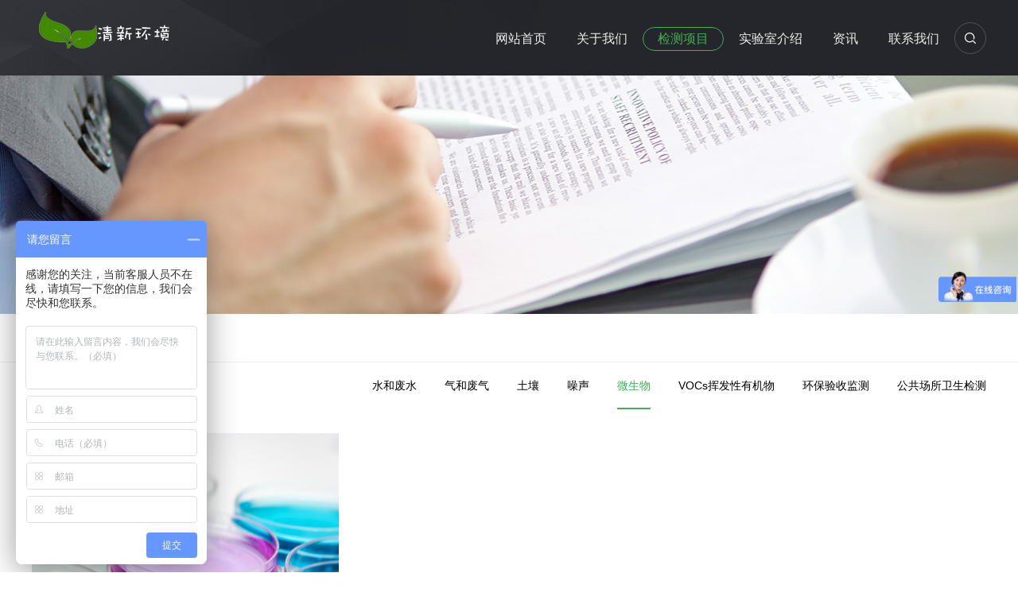

--- FILE ---
content_type: text/html;charset=utf-8
request_url: https://lnzhonghuan.com/?type=product&S_id=9
body_size: 4821
content:

<!DOCTYPE html PUBLIC "-//W3C//DTD XHTML 1.0 Transitional//EN" "http://www.w3.org/TR/xhtml1/DTD/xhtml1-transitional.dtd">
<html xmlns="http://www.w3.org/1999/xhtml">
<head>
<script>var _hmt = _hmt || [];(function() {var hm = document.createElement("script");hm.src = "https://hm.baidu.com/hm.js?9aaa235f5cb14610a9824107f4837fea";var s = document.getElementsByTagName("script")[0]; s.parentNode.insertBefore(hm, s);})();</script>
<meta http-equiv="Content-Type" content="text/html; charset=UTF-8">
<title>微生物-辽宁清新环境科技有限公司- 13028289208 CMA认证 检测水和废水、环境空气和废气、固定污染源监测、土壤、固废、危废、公共场所卫生、噪声及振动、微生物等</title>
<link href="/media/201901310035490177.png" rel="shortcut icon">
<meta name="keywords" content="检测">
<meta name="description" content="微生物,大肠杆菌,粪大肠菌群">
<meta name="viewport" content="width=1380">
<link href="/pc/pc128/skin/css/aos.css" rel="stylesheet">
<link href="/pc/pc128/skin/css/index.css" rel="stylesheet">
<link href="/pc/pc128/skin/css/style.css" rel="stylesheet">
<link href="/pc/pc128/skin/css/common.css" rel="stylesheet">
<script src="/pc/pc128/skin/js/jquery.js"></script>
<script src="/pc/pc128/skin/js/jquery.superslide.2.1.1.js"></script>
<link rel="stylesheet" href="/css/scms.css" type="text/css" >
</head>
<body>
 
<div class='toolbar'></div>
<link href="/css/language-selector.css" rel="stylesheet" type="text/css" />
<div id="lang_sel" style="right:20px;POSITION: fixed;top:20px;z-index:10000;"></div>
<div class="header_main">
  <div class="w1200 clearfix"> <a class="logo fl" aos="fade-right" aos-easing="ease" aos-duration="700" aos-delay="100" href="/" title="辽宁清新环境科技有限公司- 13028289208 CMA认证 检测水和废水、环境空气和废气、固定污染源监测、土壤、固废、危废、公共场所卫生、噪声及振动、微生物等"><img src="/media/20260114155141WC.png" alt="辽宁清新环境科技有限公司- 13028289208 CMA认证 检测水和废水、环境空气和废气、固定污染源监测、土壤、固废、危废、公共场所卫生、噪声及振动、微生物等"></a>
    <div class="topright fr" aos="fade-left" aos-easing="ease" aos-duration="700" aos-delay="100"> 
      
      <div class="topbtn fr">
        <div class="search-box fr"> <span class="butn hov"><i></i></span>
          <div class="share-sub">
            <form action="https://lnzhonghuan.com/index.php?type=search" method="post">
              <input type="hidden" name="kwtype" value="0">
              <input class="fl tex" type="text" name="keyword" value="请输入关键字" onfocus="if(this.value==defaultValue)this.value=''" onblur="if(this.value=='')this.value=defaultValue">
              <input type="submit" value="" class="fl sub-btn ico">
            </form>
          </div>
        </div>
      </div>
       
      
      
      <div class="nav fr" id="nav">
        <ul class="navlist">
<li class="" id="menu-1"><a href="/" title="网站首页">网站首页</a>                      </li><li class="" id="menu-2"><a href="https://lnzhonghuan.com/?type=text&S_id=1&lang=cn" title="关于我们">关于我们</a>            <div class="subnav"><a href="https://lnzhonghuan.com/?type=text&S_id=1&lang=cn" title="公司简介">公司简介</a><a href="https://lnzhonghuan.com/?type=text&S_id=2&lang=cn" title="企业文化">企业文化</a></div>          </li><li class="" id="menu-44"><a href="https://lnzhonghuan.com/?type=product&S_id=1&lang=cn" title="检测项目">检测项目</a>            <div class="subnav"><a href="https://lnzhonghuan.com/?type=product&S_id=2&lang=cn" title="水和废水">水和废水</a><a href="https://lnzhonghuan.com/?type=product&S_id=3&lang=cn" title="气和废气">气和废气</a><a href="https://lnzhonghuan.com/?type=product&S_id=4&lang=cn" title="土壤">土壤</a><a href="https://lnzhonghuan.com/?type=product&S_id=8&lang=cn" title="噪声">噪声</a><a href="https://lnzhonghuan.com/?type=product&S_id=9&lang=cn" title="微生物">微生物</a><a href="https://lnzhonghuan.com/?type=product&S_id=12&lang=cn" title="VOCs挥发性有机物">VOCs挥发性有机物</a><a href="https://lnzhonghuan.com/?type=product&S_id=10&lang=cn" title="环保验收监测">环保验收监测</a><a href="https://lnzhonghuan.com/?type=product&S_id=13&lang=cn" title="公共场所卫生检测">公共场所卫生检测</a></div>          </li><li class="" id="menu-49"><a href="https://lnzhonghuan.com/?type=product&S_id=6&lang=cn" title="实验室介绍">实验室介绍</a>            <div class="subnav"><a href="https://lnzhonghuan.com/?type=product&S_id=7&lang=cn" title="设备介绍">设备介绍</a></div>          </li><li class="" id="menu-51"><a href="https://lnzhonghuan.com/?type=news&S_id=99&lang=cn" title="资讯">资讯</a>            <div class="subnav"><a href="https://lnzhonghuan.com/?type=news&S_id=1&lang=cn" title="公司新闻">公司新闻</a><a href="https://lnzhonghuan.com/?type=news&S_id=107&lang=cn" title="业内资讯">业内资讯</a><a href="https://lnzhonghuan.com/?type=news&S_id=105&lang=cn" title="视频">视频</a><a href="https://lnzhonghuan.com/?type=news&S_id=104&lang=cn" title="招聘">招聘</a><a href="https://lnzhonghuan.com/?type=news&S_id=100&lang=cn" title="标准下载">标准下载</a><a href="https://lnzhonghuan.com/?type=news&S_id=115&lang=cn" title="排放标准">排放标准</a><a href="https://lnzhonghuan.com/?type=news&S_id=116&lang=cn" title="检测标准">检测标准</a></div>          </li><li class="" id="menu-7"><a href="https://lnzhonghuan.com/?type=contact&S_id=1&lang=cn" title="联系我们">联系我们</a>            <div class="subnav"><a href="https://lnzhonghuan.com/?type=contact&S_id=1&lang=cn" title="联系方式">联系方式</a><a href="https://lnzhonghuan.com/?type=guestbook&S_id=1&lang=cn" title="在线留言">在线留言</a></div>          </li>
</ul>
      </div>
       
    </div>
  </div>
</div>
 
<div class="nybanner" style="background-image: url(/pc/pc128/images/20190208221449588.jpg);"></div>
<div class="location">
  <div class="w1200 clearfix">
    <div class="sitepath fl"><s class="nyIcon"></s>您的位置：<a href="/">主页</a> > <a href="">微生物</a></div>
    
    
    <div class="menu fr ">
<li id="product-2"><a href="https://lnzhonghuan.com/?type=product&S_id=2" title="水和废水">水和废水<i></i></a> </li><li id="product-3"><a href="https://lnzhonghuan.com/?type=product&S_id=3" title="气和废气">气和废气<i></i></a> </li><li id="product-4"><a href="https://lnzhonghuan.com/?type=product&S_id=4" title="土壤">土壤<i></i></a> </li><li id="product-8"><a href="https://lnzhonghuan.com/?type=product&S_id=8" title="噪声">噪声<i></i></a> </li><li id="product-9"><a href="https://lnzhonghuan.com/?type=product&S_id=9" title="微生物">微生物<i></i></a> </li><li id="product-12"><a href="https://lnzhonghuan.com/?type=product&S_id=12" title="VOCs挥发性有机物">VOCs挥发性有机物<i></i></a> </li><li id="product-10"><a href="https://lnzhonghuan.com/?type=product&S_id=10" title="环保验收监测">环保验收监测<i></i></a> </li><li id="product-13"><a href="https://lnzhonghuan.com/?type=product&S_id=13" title="公共场所卫生检测">公共场所卫生检测<i></i></a> </li>
</div>
     
  </div>
</div>
<div class="wrapper">
  <div class="content w1200 projectPage ipro"> 
    
    <ul class="list clearfix">
<li class="item"><a class="img" href="https://lnzhonghuan.com/?type=productinfo&S_id=86" title="微生物"><img src="/media/201901292315110409.jpg" alt="微生物" title="微生物"><em class="icon fr"></em>        <h3>微生物</h3>        </a></li>
</ul>
     
     
    <div > <div id="scms-pager"><div class="scms-pages"><a class="pgNext pgEmpty" href="#">|&lt;</a><a class="pgNext pgEmpty" href="#">&lt;</a><a class="page-number pgCurrent" href="https://lnzhonghuan.com/?type=product&S_id=9&page=1">1</a><a class="pgNext pgEmpty" href="#">&gt;</a><a class="pgNext pgEmpty" href="#">&gt;|</a><a href="#">共1页1条</a></div></div>
 </div>
  </div>
</div>
<div class="n-project">
  <div class="con w1200">
    <div class="n-tit"><a class="more fr" href="https://lnzhonghuan.com/?type=news&S_id=1" title="查看更多 >>">查看更多 >></a>
      <h3><s></s>推荐新闻</h3>
    </div>
    <ul class="txtlistbox clearfix">
<li class="item"><a href="https://lnzhonghuan.com/?type=newsinfo&S_id=445" title="生态环境部发布7月下半月全国空气质量预报会商结果">        <div class="time fl"><b>28</b>2025-28</div>        <h3>生态环境部发布7月下半月全国空气质量预报会商结果</h3>        <p style="height: 60px;overflow: hidden;">&nbsp; &nbsp; &nbsp;&nbsp; 2025 年 7 月 15 日,中国环境监测总站携手中央气象台、国家大气污染防治攻关联合中心,以及东北、华南、西南、西北、长三角区域空气质量预测预报中心和北京市生态环境监测中心,共同开展了 7 月 16 日至 31 日的全国空气质量预报会商工作。&nbsp; 会商结果显示,7 月下半月全国大部分地区空气质量将以优良至轻度污染为主。其中,京津冀及</p>        </a></li><li class="item"><a href="https://lnzhonghuan.com/?type=newsinfo&S_id=444" title="关于印发《危险废物重大工程建设总体实施方案（2023-2025年）》的通知">        <div class="time fl"><b>11</b>2023-11</div>        <h3>关于印发《危险废物重大工程建设总体实施方案（2023-2025年）》的通知</h3>        <p style="height: 60px;overflow: hidden;">关于印发《危险废物重大工程建设总体实施方案（2023-2025年）》的通知各省、自治区、直辖市和新疆生产建设兵团生态环境厅（局）、发展改革委,生态环境部南京环境科学研究所、华南环境科学研究所、固体废物与化学品管理技术中心：　　现将《危险废物重大工程建设总体实施方案（2023-2025年）》印发给你们,请认真组织实施。　　生态环境部发展改革委　　2023年5月8日</p>        </a></li><li class="item"><a href="https://lnzhonghuan.com/?type=newsinfo&S_id=443" title="生态环境部召开2023年环境应急管理工作会议">        <div class="time fl"><b>09</b>2023-09</div>        <h3>生态环境部召开2023年环境应急管理工作会议</h3>        <p style="height: 60px;overflow: hidden;">　&nbsp; &nbsp; 5月5日至6日,生态环境部在福建省福州市召开2023年环境应急管理工作会议。生态环境部党组成员、副部长翟青出席会议并讲话。　　会议指出,生态环境安全是国家安全的重要组成部分,是经济社会持续健康发展的重要保障。习近平总书记高度重视生态环境安全,多次作出重要指示批示,为做好环境应急管理工作、加快推进环境应急管理体系和能力现代化指明了根本方向,提供了强大动力。近年来,全国环</p>        </a></li><li class="item"><a href="https://lnzhonghuan.com/?type=newsinfo&S_id=442" title="生态环境部一周要闻（4.23—4.29）">        <div class="time fl"><b>06</b>2023-06</div>        <h3>生态环境部一周要闻（4.23—4.29）</h3>        <p style="height: 60px;overflow: hidden;">1.生态环境部党组学习贯彻习近平新时代中国特色社会主义思想主题教育第一期读书班开班　　4月24日,生态环境部党组学习贯彻习近平新时代中国特色社会主义思想主题教育第一期读书班开班。生态环境部党组书记孙金龙主持开班式并讲话。&gt;&gt;&gt;更多内容,点击阅读　　2.生态环境部党组举行学习贯彻习近平新时代中国特色社会主义思想主题教育第一期读书班　　4月24日至26日,生态环境部党组举行学习贯彻习</p>        </a></li>
</ul>
  </div>
</div>
 
<div class="footer_main">
  <div class="footer w1200 clearfix" aos="fade-up" aos-easing="ease" aos-duration="700"> 
    
    <div class="links"><span>友情链接：</span>
<a href="http://sthj.ln.gov.cn" target="_blank" title="辽宁生态环境">辽宁生态环境</a><a href="http://www.mee.gov.cn" target="_blank" title="生态环保部">生态环保部</a><a href="http://www.lnqingxin.com" target="_blank" title="清新环境">清新环境</a><a href="http://www.epb.dl.gov.cn" target="_blank" title="大连环保局">大连环保局</a><a href="http://sthjj.liaoyang.gov.cn" target="_blank" title="辽阳环保局">辽阳环保局</a><a href="http://www.ln.gov.cn" target="_blank" title="辽宁省政府">辽宁省政府</a><a href="http://www.haosou.com" target="_blank" title="360搜索">360搜索</a><a href="http://www.sogou.com" target="_blank" title="sogou搜索">sogou搜索</a><a href="http://www.baidu.com" target="_blank" title="百度">百度</a>
</div>
     
    
    
    <ul class="botnavlist fl">
      <li><a href="https://lnzhonghuan.com/?type=text&S_id=1" title="关于我们">关于我们</a>
        <div class="drop clearfix">
<a href="https://lnzhonghuan.com/?type=text&S_id=1" title="关于我们">关于我们</a><a href="https://lnzhonghuan.com/?type=text&S_id=2" title="企业文化">企业文化</a><a href="https://lnzhonghuan.com/?type=text&S_id=14" title="核心业务与服务">核心业务与服务</a><a href="https://lnzhonghuan.com/?type=text&S_id=13" title="发展历程">发展历程</a>
</div>
      </li><li><a href="https://lnzhonghuan.com/?type=product&S_id=1" title="产品中心">产品中心</a>
        <div class="drop clearfix">
<a href="https://lnzhonghuan.com/?type=product&S_id=2" title="水和废水">水和废水</a><a href="https://lnzhonghuan.com/?type=product&S_id=3" title="气和废气">气和废气</a><a href="https://lnzhonghuan.com/?type=product&S_id=4" title="土壤">土壤</a><a href="https://lnzhonghuan.com/?type=product&S_id=8" title="噪声振动">噪声振动</a><a href="https://lnzhonghuan.com/?type=product&S_id=9" title="微生物">微生物</a><a href="https://lnzhonghuan.com/?type=product&S_id=10" title="环保验收">环保验收</a><a href="https://lnzhonghuan.com/?type=product&S_id=12" title="VOCs">VOCs</a><a href="https://lnzhonghuan.com/?type=product&S_id=13" title="公共卫生">公共卫生</a>
</div>
      </li><li><a href="https://lnzhonghuan.com/?type=news&S_id=type:news" title="新闻动态">新闻动态</a>
        <div class="drop clearfix">
<a href="https://lnzhonghuan.com/?type=news&S_id=116" title="检测标准">检测标准</a><a href="https://lnzhonghuan.com/?type=news&S_id=115" title="排放标准">排放标准</a><a href="https://lnzhonghuan.com/?type=news&S_id=107" title="检测资讯">检测资讯</a><a href="https://lnzhonghuan.com/?type=news&S_id=105" title="视频播放">视频播放</a><a href="https://lnzhonghuan.com/?type=news&S_id=104" title="人才招聘">人才招聘</a><a href="https://lnzhonghuan.com/?type=news&S_id=7" title="标准下载">标准下载</a><a href="https://lnzhonghuan.com/?type=news&S_id=1" title="公司新闻">公司新闻</a>
</div>
      </li><li><a href="https://lnzhonghuan.com/?type=product&S_id=6" title="工程案例">工程案例</a>
        <div class="drop clearfix">
<a href="https://lnzhonghuan.com/?type=product&S_id=7" title="设备介绍">设备介绍</a>
</div>
      </li>
    </ul>
     
    
    
    <div class="qcode fr">
      <div class="btel fl">
        <p><span style="font-size: 14px;"><br/></span></p><p><span style="font-size: 14px;">地址：辽宁省辽阳市文圣区新城路16号</span></p><p><span style="font-size: 14px;">实验室地址：辽宁省辽阳白塔区青年大街40号院内</span><br/></p><p><span style="font-size: 14px;">手机：13028289208</span></p><p><span style="font-size: 14px;">电话：0419-3613602</span></p><p><span style="font-size: 14px;">邮箱：13002@qq.com</span></p><p><span style="font-size: 14px;">网址：www.lnqingxin.com</span></p>
      </div>
      <img class="ewm fr" src="/media/202305181420327q.jpg" alt="辽宁清新环境科技有限公司- 13028289208 CMA认证 检测水和废水、环境空气和废气、固定污染源监测、土壤、固废、危废、公共场所卫生、噪声及振动、微生物等"></div>
     
  </div>
  
  
  <div class="copymain">
    <div class="w1200 clearfix">
      <p class="fl">COPYRIGHT © 2018-2026,WWW.LNQINGXINCOM,ALL RIGHTS RESERVED版权所有 © 辽宁清新环境科技有限公司 辽公网安备21100302203139号 <a href="https://beian.miit.gov.cn/" target="_blank">辽ICP备18007721</a>  <div style="display:none"><a href="//lnzhonghuan.com/sitemap.xml" target="_blank">sitemap</a> <a href="//lnzhonghuan.com/feed.php" target="_blank">feed</a></div> </p>
       
    </div>
  </div>
   
</div>
 


 
<script src="/pc/pc128/skin/js/aos.js"></script> 
<script src="/pc/pc128/skin/js/app.js"></script> 
<script type="text/javascript">
    AOS.init({
        easing: 'ease-out-back',
        duration: 1000
    });
</script>
<script>$('#menu-44').attr('class','hover');</script>
<script>$('#product-9').attr('class','hover');</script><script>$(".scms-pic").attr("style","float: none;display:inline-block;vertical-align:top;");</script></body>
</html>

--- FILE ---
content_type: text/css
request_url: https://lnzhonghuan.com/pc/pc128/skin/css/index.css
body_size: 5178
content:
/* 织梦58（dede58.com）做最好的织梦整站模板下载网站 */
@charset "utf-8";
html {
	min-width: 1200px;
}
/*==========@@通用 开始@@==========*/
/*常用颜色*/
.red {
	color: #F00 !important;
}
/*清除浮动*/
.clearfix:after {
	visibility: hidden;
	display: block;
	font-size: 0;
	content: " ";
	clear: both;
	height: 0;
	line-height: 0;
}
.clearfix {
*zoom:1;
}
.clear {
	clear: both;
}
.fl {
	float: left;
}
.fr {
	float: right;
}
/*其它*/
.hidden {
	display: none;
}
/*必须输入，主要*/
.required {
	color: red;
	font-weight: bold;
}
.form_text_verifycode {
	width: 80px;
}
.form_radio {
	width: auto;
	border: 0;
}
.form_checkbox {
	width: auto;
	border: 0
}
/*网站公用样式表*/
.w1200 {
	width: 1200px;
	margin: 0 auto;
}
.por {
	position: relative;
}
.poa {
	position: absolute;
}
.icon {
	background: url(../images/icon.png) no-repeat;
	display: inline-block;
	vertical-align: middle;
}
#header_main, #top_main, #banner_main, #floor_1_main, #links_main, #footer_main {
	width: 100%;
	margin: 0;
}
.trans {
	-webkit-transition: all .3s ease-in;
	-moz-transition: all .3s ease-in;
	-o-transition: all .3s ease-in;
	transition: all .3s ease-in;
}
/*top*/
.header_main {
	width: 100%;
	z-index: 100;
	position: relative;
	height: 95px;
	background: url(../images/top_bg.jpg) no-repeat center top #1d1e22;
	transition: all .3s ease-in;
	top: 0;
}
.header_main .logo {
	display: block;
	padding-top: 8px;
}
.header_main .logo img {
	max-width: 100%;
	display: block;
	vertical-align: middle;
}
.topright {
	position: relative;
	padding-top: 34px;
	width: 835px;
}
.topbtn {
	padding-right: 7%;
	position: relative;
	z-index: 10;
}
.topbtn .topsearch {
	width: 60px;
	border: 1px solid #52545b;
	height: 30px;
	line-height: 30px;
	color: #fff;
	text-align: center;
	position: absolute;
	right: 6%;
	top: 0;
	-moz-border-radius: 30px;
	-webkit-border-radius: 30px;
	border-radius: 30px;
	display: block;
}
.header_main .search-box {
	position: absolute;
	right: 0;
	top: -25px;
	height: 80px;
	line-height: 80px;
	z-index: 99;
}
.header_main .search-box .butn {
	display: block;
	cursor: pointer;
	width: 40px;
	height: 40px;
	line-height: 40px;
	color: #fff;
	text-align: center;
	margin-top: 19px;
	background: url(../images/ico_60.png) no-repeat center;
}
.header_main .search-box .butn i {
	width: 38px;
	height: 38px;
	display: none;
	background: url(../images/sou.png) no-repeat center;
	margin: 0 auto;
	border: 1px solid #52545b;
	-moz-border-radius: 30px;
	-webkit-border-radius: 30px;
	border-radius: 30px;
}
.header_main .search-box .butn.hov {
	background: none;
}
.header_main .search-box .butn.hov i {
	display: block;
}
.header_main .search-box .share-sub {
	position: absolute;
	right: 40px;
	top: 15px;
	width: 0;
	height: 48px;
	overflow: hidden;
	background: #ededed;
	border-radius: 5px 0 0 5px;
}
.header_main .search-box .share-sub .sub-btn {
	border: none;
	width: 48px;
	height: 48px;
	cursor: pointer;
	outline: none;
	background: url(../images/sou.png) no-repeat center #3fb150;
}
.header_main .search-box .share-sub .tex {
	width: 220px;
	font-size: 14px;
	height: 20px;
	line-height: 20px;
	padding: 14px 10px;
	color: #666;
	border: none;
	background: #ededed;
	outline: none;
}
.header_main .search-box .lang-box {
	margin-top: 21px;
	margin-right: 39px;
}
.header_main .search-box .lang-box a {
	display: inline-block;
	text-align: center;
	font-size: 12px;
	margin-left: 29px;
}
.header_main .search-box .lang-box .stt {
	display: inline-block;
	line-height: 30px;
	font-size: 14px;
	color: #777;
	margin-right: 4px;
}
.header_main.fixt {
	position: fixed;
}
.header_main .nav {
	padding-right: 40px;
}
#nav .navlist {
	position: relative;
	display: block;
}
#nav li {
	float: left;
	display: inline-block;
	list-style: none;
	font-size: 16px;
	text-align: center;
	position: relative;
	height: 61px;
}
#nav li a {
	display: block;
	text-align: center;
	position: relative;
	color: #eeeeee;
	height: 28px;
	line-height: 28px;
	padding: 0 18px;
	border: 1px solid #25262b;
	-moz-border-radius: 20px;
	-webkit-border-radius: 20px;
	border-radius: 20px;
}
#nav li.hover a, #nav li:hover a {
	color: #3fb150;
	border: 1px solid #3fb150;
}
.top .toprig .item h4 {
	display: block;
	font-size: 30px;
}
/*导航栏下拉*/
#nav ul .subnav {
	position: absolute;
filter: progid:DXImageTransform.Microsoft.Shadow(color=#4c91c0, direction=120, strength=5);
	opacity: 0;
	visibility: hidden;
	transition: all .6s ease 0s;
	transform: translate3d(0, 10px, 0);
	-moz-transform: translate3d(0, 10px, 0);
	-webkit-transform: translate3d(0, 10px, 0);
}
#nav ul li:hover .subnav {
	opacity: 1;
	visibility: visible;
	transform: translate3d(0, 0, 0);
	-moz-transform: translate3d(0, 0, 0);
	-webkit-transform: translate3d(0, 0, 0);
}
#nav ul .subnav {
	background: #fff;
	border-top: 2px solid #63b670;
	box-shadow: 0 13px 42px 11px rgba(0, 0, 0, 0.05);
	height: auto;
	left: 0;
	overflow: hidden;
	position: absolute;
	top: 100%;
	width: 100%;
	z-index: 199;
}
#nav ul .subnav a {
	color: #666;
	display: block;
	font-size: 13px;
	font-weight: 500;
	height: 40px;
	line-height: 40px;
	padding: 0;
	transition: all 0.2s ease-in-out 0s;
	max-width: 100%;
	border: 0 none;
	border-bottom: 1px solid #eee;
	border-radius: initial;
}
#nav ul .subnav a:hover {
	color: #63b670;
	background: #f9f9f9;
	text-indent: 3px;
}
/*侧边导航*/
/* banner */
#banner_main {
	overflow: hidden;
	position: relative;
	z-index: 2;
}
#banner_main .banner {
	height: 650px;
}
#banner {
	width: 100%;
	min-width: 1000px;
	position: relative;
	overflow: hidden;
	z-index: 0;
}
#banner, .banner ul {
	max-height: 650px;
	overflow: hidden;
}
.banner li {
	width: 100%;
	position: absolute;
	z-index: 1;
	overflow: hidden;
}
.banner li img {
	width: 1920px;
	display: block;
	position: relative;
	left: 50%;
	margin-left: -960px;
	top: 0;
}
#banner .tip {
	width: 1000px;
	height: 20px;
	line-height: 0;
	font-size: 0;
	text-align: center;
	position: absolute;
	left: 50%;
	margin-left: -500px;
	bottom: 20px;
	z-index: 3;
}
#banner .tip span {
	height: 5px;
	margin: 0 2px;
	width: 50px;
	display: inline-block;
	font-size: 0;
	cursor: pointer;
	background: #fff;
	opacity: .6;
	filter: Alpha(opacity=60);
*zoom:1;
}
#banner .tip span.cur {
	background-color: #3fb150;
	opacity: 1;
	filter: Alpha(opacity=100);
}
#banner #btn_prev, #banner #btn_next {
	width: 40px;
	height: 90px;
	position: absolute;
	top: 50%;
	z-index: 5;
	margin-top: -45px;
	-webkit-transition: all .0s ease-in-out 0s;
	-moz-transition: all .0s ease-in-out 0s;
	transition: all .0s ease-in-out 0s;
}
#banner #btn_prev {
	background-position: 0 0;
	left: 5%;
}
#banner #btn_next {
	background-position: -50px 0;
	right: 5%;
}
#banner #btn_prev:hover {
	background-position: 0 -98px;
}
#banner #btn_next:hover {
	background-position: -50px -98px;
}
/*banner end*/
.transs {
	-webkit-transition: all 0.4s cubic-bezier(0.4, 0, 0.2, 1);
	-moz-transition: all 0.4s cubic-bezier(0.4, 0, 0.2, 1);
	-o-transition: all 0.4s cubic-bezier(0.4, 0, 0.2, 1);
	transition: all 0.4s cubic-bezier(0.4, 0, 0.2, 1);
}
.index .title {
	text-align: center;
	width: 100%;
	padding-bottom: 30px;
}
.index .title h3 {
	font-size: 30px;
	font-weight: normal;
	display: block;
	line-height: 30px;
	background: url(../images/title.png) no-repeat center;
}
.index .title p {
	color: #999;
	font-size: 20px;
	text-transform: uppercase;
	font-family: "AvantGardeITVbyBT Book", arial;
	padding-top: 14px;
}
.index .title h3 b {
	display: inline-block;
}
.imenu {
	text-align: center;
}
.imenu a {
	font-size: 16px;
	display: inline-block;
	padding: 0 24px;
	text-align: center;
	border-left: 1px solid #3fb150;
	height: 20px;
	line-height: 20px;
}
.imenu a:first-child {
	border-left: 0 none;
}
.imenu a:hover {
	color: #3fb150;
}
.index .floor_1_main {
	padding-top: 80px;
	padding-bottom: 80px;
}
.ipro {
	position: relative;
	overflow: hidden;
	padding: 30px 0;
}
.ipro .list {
	width: 108%;
}
.ipro .item {
	float: left;
	width: 386px;
	display: block;
	height: 290px;
	overflow: hidden;
	margin-bottom: 20px;
	margin-right: 20px;
	position: relative;
}
.ipro .item a {
	display: block;
	position: relative;
	width: 100%;
	height: 290px;
}
.ipro .item img {
	transition: all 0.6s cubic-bezier(0.215, 0.61, 0.355, 1) 0s;
	width: 100%;
	height: 100%;
	display: block;
}
.ipro .item:hover img {
	transform: scale(1.06, 1.06);
}
.ipro .item h3 {
	position: absolute;
	left: 0;
	bottom: 0;
	width: 100%;
	text-indent: 30px;
	font-weight: normal;
	font-size: 16px;
	height: 65px;
	line-height: 65px;
	background: url(../images/black60.png) repeat;
	color: #fff;
}
.ipro .item em {
	position: absolute;
	right: 0;
	bottom: 20px;
	z-index: 2;
	width: 32px;
	height: 26px;
	background-position: -190px 0;
	display: block;
	margin-right: 30px;
	vertical-align: middle;
}
.ipro .item:hover h3 {
	background: url(../images/ipro_t.png) repeat-x left top;
}
.index .floor_2_main {
	background: url(../images/iyoushi.jpg) no-repeat center top;
	height: 800px;
	overflow: hidden;
}
.index .floor_2, .index .floor_3 {
	padding: 80px 0;
	position: relative;
}
.index .floor_2 .title {
	color: #fff;
}
.iyoushi {
	background: url(../images/bieshu.png) no-repeat 460px center;
	height: 536px;
	overflow: hidden;
}
.iyoushi .item {
	width: 375px;
	height: 128px;
	background: url(../images/yousitem.png) no-repeat left top;
	float: left;
	margin-top: 40px;
}
.iyoushi .item a {
	display: block;
	padding: 40px;
}
.iyoushi .item .img {
	width: 50px;
	height: 50px;
	overflow: hidden;
	position: relative;
	margin-left: 10px;
}
.iyoushi .item .img img {
	position: absolute;
	left: 0;
	top: 0;
	width: 50px;
	display: block;
}
.iyoushi .item .txt {
	width: 140px;
	padding-left: 60px;
	color: #fff;
}
.iyoushi .item .txt h3 {
	font-size: 20px;
	font-weight: bold;
	-webkit-transition: all .3s ease-in-out 0s;
	-moz-transition: all .3s ease-in-out 0s;
	transition: all .3s ease-in-out 0s;
}
.iyoushi .item .txt p {
	font-family: arial;
	color: #cccccc;
	padding-top: 0;
}
.iyoushi .it1, .iyoushi .it5 {
	margin-left: 62px;
	margin-right: 60px;
}
.iyoushi .it2, .iyoushi .it6 {
	margin-right: 65px;
	float: right;
}
.iyoushi .it4 {
	float: right;
}
.iyoushi .item:hover {
	background: url(../images/yousitem_a.png) no-repeat left top;
}
.iyoushi .item:hover .txt h3 {
	color: #3fb150;
}
.iyoushi .item:hover .img img {
	top: -50px;
}
.xunpan {
	width: 100%;
	background: url(../images/xunpan.jpg) no-repeat center top;
	height: 200px;
	color: #fff;
}
.xunpan .zixun {
	width: 300px;
	padding-top: 40px;
	text-align: center;
}
.xunpan .zixun a {
	-moz-border-radius: 30px;
	-webkit-border-radius: 30px;
	border-radius: 30px;
	height: 50px;
	display: block;
	line-height: 50px;
	color: #fff;
	background: #3fb145;
	font-size: 20px;
}
.xunpan .zixun:hover a {
	background: #43be4a;
}
.xunpan .tel {
	border: 1px solid #85878d;
	height: 50px;
	line-height: 50px;
	color: #fff;
	font-size: 26px;
	text-align: center;
	font-family: "AvantGardeITVbyBT Book", arial;
	-moz-border-radius: 30px;
	-webkit-border-radius: 30px;
	border-radius: 30px;
	margin-bottom: 20px;
}
.xunpan .tel em {
	width: 25px;
	height: 25px;
	display: inline-block;
	background-position: -100px 0;
	margin-right: 10px;
}
.xunpan strong {
	display: inline-block;
	color: #fff;
	font-weight: bold;
	font-size: 28px;
	padding-right: 10px;
	font-style: italic;
}
.xunpan p {
	font-size: 20px;
}
.xunpan .bigtxt {
	font-size: 40px;
	padding-bottom: 20px;
	padding-top: 54px;
}
.floor_3_main {
	overflow: hidden;
}
.liuc {
	position: relative;
	overflow: hidden;
	padding: 40px 0;
}
.liuc .list {
	width: 108%;
}
.liuc li {
	float: left;
	width: 206px;
}
.liuc li .Piece {
	width: 168px;
	height: 188px;
	background: #f5f5f5;
	border: 1px solid #ddd;
	float: left;
	font-size: 20px;
	text-align: center;
	-webkit-transition: all .3s ease;
	transition: all .3s ease;
	box-shadow: 0 0 0 #fff;
	-moz-border-radius: 5px;
	-webkit-border-radius: 5px;
	border-radius: 5px;
}
.liuc li .jtou {
	width: 36px;
	height: 188px;
	background: url(../images/jtou.png) no-repeat center;
	float: left;
	display: block;
}
.liuc li img {
	max-width: 100px;
	max-height: 80px;
	display: block;
	margin: 0 auto;
}
.liuc li p {
	text-align: center;
	padding-top: 40px;
	height: 88px;
}
.liuc li:last-child .jtou {
	display: none;
}
.liuc li:hover .Piece {
	-webkit-box-shadow: 0 15px 30px rgba(0,0,0,.1);
	box-shadow: 0 15px 30px rgba(0,0,0,.1);
	-webkit-transform: translate3d(0, -2px, 0);
	transform: translate3d(0, -2px, 0);
}
.floor_4_main {
	background: #f5f5f5;
	overflow: hidden;
	width: 100%;
}
.index .floor_4 {
	padding: 80px 0 80px;
	position: relative;
}
.textlist {
}
.textlist .list {
	width: 100%;
	padding-bottom: 30px !important;
}
.textlist .item {
	float: left;
	width: 375px;
	height: 471px;
	margin-right: 37px;
	transition: all 0.2s linear 0s;
	margin-bottom: 30px;
	box-shadow: 0 2px 5px rgba(0,0,0,.1);
	background: #fff;
}
.textlist .item a {
	display: block;
	padding: 0;
	color: #333;
}
.textlist .item .img {
	width: 375px;
	height: 281px;
	overflow: hidden;
	cursor: pointer;
	position: relative;
}
.textlist .item .img img {
	width: 100%;
	height: 100%;
	transition: all 0.3s ease-out 0s;
	display: block;
}
.textlist .item:hover .img img {
	transform: scale(1.1, 1.1);
}
.textlist .item .txt {
	padding: 30px 40px 0;
}
.textlist .item h3 {
	font-size: 18px;
	-webkit-transition: all .3s ease-in-out 0s;
	-moz-transition: all .3s ease-in-out 0s;
	transition: all .3s ease-in-out 0s;
}
.textlist .desc {
	line-height: 24px;
	height: 52px;
	overflow: hidden;
	margin-bottom: 10px;
	cursor: pointer;
	padding-top: 10px;
}
.textlist span {
	display: block;
	color: #666;
	font-family: arial;
	padding-top: 10px;
	border-top: 1px solid #ddd;
}
.textlist .item:hover {
	-webkit-box-shadow: 0 15px 15px rgba(0,0,0,.1);
	box-shadow: 0 15px 30px rgba(0,0,0,.1);
	-webkit-transform: translate3d(0, -2px, 0);
	transform: translate3d(0, -2px, 0);
}
.textlist .item:hover h3 {
	color: #3fb150;
}
.floor_4 .btn {
	width: 40px;
	height: 40px;
	display: block;
	position: absolute;
	top: 50%;
	cursor: pointer;
}
.floor_4 .btn.prev {
	background-position: -100px -50px;
	left: -5%;
}
.floor_4 .btn.next {
	background-position: -190px -50px;
	right: -5%;
}
.floor_4 .btn.prev:hover {
	background-position: -145px -50px;
}
.floor_4 .btn.next:hover {
	background-position: -236px -50px;
}
.indnews {
	padding: 80px 0;
	overflow: hidden;
	position: relative;
}
.index .more {
	width: 180px;
	height: 36px;
	line-height: 36px;
	text-align: center;
	color: #fff;
	display: block;
	margin: 40px auto 0;
	background: #444;
	transition: all 0.2s linear 0s;
}
.index .more:hover {
	background: #3fb150;
	color: #fff;
	text-indent: 10px;
}
.ipatent_main {
	width: 100%;
	background: url(../images/patent.jpg) no-repeat center top;
	height: 460px;
	overflow: hidden;
}
.ipatent_main .floor {
	overflow: hidden;
	padding: 100px 0;
}
.ipatent_main .title {
	color: #fff;
}
.ipatent_main .title h3 {
	background: url(../images/title1.png) no-repeat center;
}
.ipatent {
	padding-top: 40px;
}
.ipatent .item {
	width: 580px;
	height: 140px;
	background: url(../images/pat_bk.png) no-repeat left top;
	float: left;
	margin-left: 37px;
}
.ipatent .item:first-child {
	margin-left: 0;
}
.ipatent .item a {
	display: block;
	padding: 30px;
}
.ipatent .item .img {
	width: 64px;
	height: 60px;
	overflow: hidden;
	position: relative;
	margin-right: 40px;
	margin-left: 22px;
	margin-top: 10px;
}
.ipatent .item .img img {
	position: absolute;
	left: 0;
	top: 0;
	width: 100%;
	display: block;
}
.ipatent .item .txt {
	width: 350px;
	color: #fff;
	padding-left: 20px;
}
.ipatent .item .txt h3 {
	font-size: 20px;
	font-weight: bold;
}
.ipatent .item .txt p {
	font-family: arial;
	color: #cccccc;
	padding-top: 0;
}
.newsBox {
	width: 380px;
	height: 410px;
	overflow: hidden;
	position: relative;
}
.newsBox .bd {
	border: 1px solid #ddd;
}
.newsBox .hd {
	height: 28px;
	overflow: hidden;
	position: absolute;
	bottom: 1px;
	z-index: 10;
	padding-left: 20px;
	text-align: center;
}
.newsBox .hd ul {
	overflow: hidden;
	zoom: 1;
}
.newsBox .hd ul li {
	margin-right: 6px;
	width: 10px;
	height: 10px;
	line-height: 14px;
	text-align: center;
	background: #999;
	cursor: pointer;
	-moz-border-radius: 100%;
	-webkit-border-radius: 100%;
	border-radius: 100%;
	display: inline-block;
}
.newsBox .hd ul li.on {
	background: #00ae66;
	color: #fff;
}
.picBox .bd {
	height: 100%;
	z-index: 0;
}
.newsBox .bd li {
	zoom: 1;
	vertical-align: middle;
	position: relative;
	height: 408px;
	overflow: hidden;
}
.newsBox .bd img {
	width: 380px;
	height: 285px;
	display: block;
	-webkit-transition: all .3s ease-in-out 0s;
	-moz-transition: all .3s ease-in-out 0s;
	transition: all .3s ease-in-out 0s;
}
.newsBox .bd li h3 {
	display: block;
	font-size: 18px;
	color: #000;
	-webkit-transition: all .3s ease-in-out 0s;
	-moz-transition: all .3s ease-in-out 0s;
	transition: all .3s ease-in-out 0s;
}
.newsBox .bd li .txt {
	z-index: 5;
	padding: 15px 20px;
	border-top: 0 none;
	height: 93px;
}
.newsBox .bd li p {
	padding: 0;
	color: #666;
	line-height: 24px;
	height: 45px;
	overflow: hidden;
}
.newsBox .bd li .time {
	font-size: 16px;
	padding-right: 30px;
	padding-top: 28px;
}
.newsBox .bd li a:hover h3 {
	color: #3fb150;
}
.newsBox .bd li a:hover img {
	filter: alpha(opacity=80);
	-moz-opacity: 0.8;
	-khtml-opacity: 0.8;
	opacity: 0.8;
}
.index .txtlistbox {
	width: 800px;
}
.txtlistbox .item {
	border: 1px solid #ddd;
	margin-bottom: 16px;
	transition: all 0.2s linear 0s;
+margin-bottom: 18px;
}
.txtlistbox .item a {
	display: block;
	padding: 28px;
}
.txtlistbox .item h3 {
	font-size: 18px;
	vertical-align: top;
}
.txtlistbox .item p {
	font-size: 14px;
	line-height: 20px;
	height: 40px;
	color: #666;
}
.txtlistbox .item .time {
	display: block;
	width: 90px;
	height: 66px;
	border-right: 1px solid #ddd;
	line-height: 20px;
	margin-right: 30px;
	color: #666;
	vertical-align: middle;
*zoom: 1;
}
.txtlistbox .item .time b {
	color: #666;
	display: block;
	font-size: 48px;
	line-height: 48px;
}
.txtlistbox .item:hover {
	border: 1px solid #3fb150;
	-webkit-box-shadow: 0 15px 15px rgba(0,0,0,.1);
	box-shadow: 0 2px 6px rgba(0,0,0,.1);
	-webkit-transform: translate3d(0, -2px, 0);
	transform: translate3d(0, -2px, 0);
}
.iabout {
	width: 100%;
	background: url(../images/fl6.html) no-repeat center bottom #f8f8f8;
	padding: 80px 0;
}
.iabout .txt {
	width: 470px;
	height: 240px;
	display: block;
	background: #fff;
	padding: 40px;
}
.iabout .txt img {
	max-width: 100%;
	display: block;
}
.iabout .txt p {
	padding-top: 20px;
	color: #333;
}
.iabout .txt span {
	width: 154px;
	height: 34px;
	line-height: 34px;
	text-align: center;
	display: block;
	border: 1px solid #1a7140;
	margin-top: 20px;
	-moz-border-radius: 20px;
	-webkit-border-radius: 20px;
	border-radius: 20px;
	cursor: pointer;
}
.iabout .txt:hover span {
	background: #1a7140;
	color: #fff;
}
.iabout .img {
	width: 650px;
	height: 320px;
	display: block;
	overflow: hidden;
}
.iabout .img img {
	width: 100%;
	display: block;
}
/*底部信息*/
/*footer_main*/
.footer_main {
	width: 100%;
	background: #191919;
	color: #fff;
}
.footer_main .footer {
	padding-bottom: 40px;
}
.footer_main .footer .links {
	padding: 30px 0;
	margin-bottom: 40px;
	font-size: 16px;
	border-bottom: 1px solid #353535;
}
.footer_main .footer .links span {
	color: #fff;
	display: inline-block;
}
.footer_main .footer .links a {
	display: inline-block;
	font-size: 14px;
	color: #999;
	padding-right: 10px;
}
.footer_main .footer .links a:hover {
	color: #3fb150;
}
.footer_main .qcode {
	width: 540px;
}
.footer_main .qcode .ewm {
	width: 130px;
	height: 130px;
	display: block;
	border: 5px solid #666;
}
.footer_main .btel {
	width: 300px;
	line-height: 28px;
}
.footer_main .btel img {
	display: block;
	margin: 0 auto 8px;
	max-width: 100%;
	max-height: 60%;
}
.footer_main .btel .p1 {
	color: #fff;
}
.footer_main .btel .p2 {
	font-family: "GrayDesign Regular", "arial, helvetica, sans-serif";
	font-size: 34px;
	color: #3fb150;
	line-height: 34px;
	padding-bottom: 5px;
}
.footer_main .btel .p3 {
	color: #999;
	line-height: 22px;
}
.footer_main .botnavlist {
}
.footer_main .botnavlist li {
	float: left;
	width: 100px;
	padding: 0 0 0 48px;
	display: block;
	list-style: none;
	font-size: 16px;
	line-height: 32px;
	text-align: left;
	border-right: 1px solid #353535;
	overflow: hidden;
}
.footer_main .botnavlist li:first-child {
	padding-left: 0px;
}
.footer_main .botnavlist li a {
	color: #fff;
	display: block;
	line-height: 32px;
	font-size: 16px;
}
.footer_main .botnavlist li a:hover {
	color: #3fb150;
}
.footer_main .botnavlist li .drop {
	padding-top: 10px;
}
.footer_main .botnavlist li .drop a {
	display: block;
	line-height: 26px;
	color: #999;
	width: 100%;
	font-size: 12px;
}
.footer_main .botnavlist li .drop a:hover {
	color: #3fb150;
}
.copymain {
	border-top: 1px solid #353535;
	line-height: 60px;
	color: #999;
	font-size: 12px;
}
.copymain a {
	color: #999;
}
.copymain a:hover {
	color: #3fb150;
}
.footer_main .yyzz {
	padding: 0 8px;
}
/********.fixtool*********/
.toolbar {
	width: 130px;
	position: fixed;
	right: 0;
	top: 460px;
	z-index: 999;
}
.toolbar dd {
	width: 130px;
	height: 55px;
	margin-bottom: 0;
	position: relative;
}
.toolbar dd a {
	color: #fff;
	width: 130px;
	height: 55px;
	display: block;
	cursor: pointer;
	text-align: center;
	background: url(../images/rightfixicon.png) no-repeat -36px 0;
	line-height: 45px;
	-webkit-transition: all .0s ease-in-out 0s;
	-moz-transition: all .0s ease-in-out 0s;
	transition: all .0s ease-in-out 0s;
}
.toolbar dd a span {
	width: 24px;
	height: 24px;
	display: inline-block;
	background: url(../images/rightfixicon.png) no-repeat 0 0;
	vertical-align: middle;
	margin-right: 5px;
}
.toolbar dd a:hover {
	background-position: -168px 0;
}
.toolbar .pop {
	position: absolute;
	right: 90px;
	top: -45px;
	background: #3fb150;
	display: none;
}
.toolbar .pop-code {
	width: 100px;
	padding: 15px 15px 0;
}
.toolbar .pop-code img {
	width: 100px;
	height: 100px;
	display: block;
}
.toolbar .pop-code h3 {
	height: 40px;
	line-height: 40px;
	text-align: center;
	color: #fff;
	font-size: 12px;
	font-weight: 400;
	white-space: nowrap;
}
.toolbar .zxzx span {
	background-position: 0 4px;
}
.toolbar .lf span {
	background-position: 0 -33px;
}
.toolbar .bj span {
	background-position: 0 -65px;
}
.toolbar .code span {
	background-position: 0 -33px;
}
.toolbar .top {
	width: 130px;
	height: 45px;
	background: #3fb150;
}
.toolbar .top span {
	background-position: 0 -127px;
}
.toolbar .top:hover {
	background: #2c9638;
}
.toolbar .side_tel {
	position: absolute;
	right: 0;
	top: 0;
	background: #3fb150;
	height: 45px;
	line-height: 45px;
	color: #fff;
	width: 0;
	text-align: center;
}
.animated {
	-webkit-animation-duration: 1s;
	animation-duration: 1s;
	-webkit-animation-fill-mode: both;
	animation-fill-mode: both
}
@font-face {
	font-family: ADELE;
	src: url("../font/ADELE.html");
	src: url("../fonts/adele.html") format("eot"), url("../fonts/adele-2.html") format("truetype");
}
@-webkit-keyframes flipInY {
0% {
-webkit-transform:perspective(400px) rotate3d(0, 1, 0, 90deg);
transform:perspective(400px) rotate3d(0, 1, 0, 90deg);
-webkit-transition-timing-function:ease-in;
transition-timing-function:ease-in;
opacity:0
}
40% {
-webkit-transform:perspective(400px) rotate3d(0, 1, 0, -20deg);
transform:perspective(400px) rotate3d(0, 1, 0, -20deg);
-webkit-transition-timing-function:ease-in;
transition-timing-function:ease-in
}
60% {
-webkit-transform:perspective(400px) rotate3d(0, 1, 0, 10deg);
transform:perspective(400px) rotate3d(0, 1, 0, 10deg);
opacity:1
}
80% {
-webkit-transform:perspective(400px) rotate3d(0, 1, 0, -5deg);
transform:perspective(400px) rotate3d(0, 1, 0, -5deg)
}
100% {
-webkit-transform:perspective(400px);
transform:perspective(400px)
}
}
@keyframes flipInY {
0% {
-webkit-transform:perspective(400px) rotate3d(0, 1, 0, 90deg);
-ms-transform:perspective(400px) rotate3d(0, 1, 0, 90deg);
transform:perspective(400px) rotate3d(0, 1, 0, 90deg);
-webkit-transition-timing-function:ease-in;
transition-timing-function:ease-in;
opacity:0
}
40% {
-webkit-transform:perspective(400px) rotate3d(0, 1, 0, -20deg);
-ms-transform:perspective(400px) rotate3d(0, 1, 0, -20deg);
transform:perspective(400px) rotate3d(0, 1, 0, -20deg);
-webkit-transition-timing-function:ease-in;
transition-timing-function:ease-in
}
60% {
-webkit-transform:perspective(400px) rotate3d(0, 1, 0, 10deg);
-ms-transform:perspective(400px) rotate3d(0, 1, 0, 10deg);
transform:perspective(400px) rotate3d(0, 1, 0, 10deg);
opacity:1
}
80% {
-webkit-transform:perspective(400px) rotate3d(0, 1, 0, -5deg);
-ms-transform:perspective(400px) rotate3d(0, 1, 0, -5deg);
transform:perspective(400px) rotate3d(0, 1, 0, -5deg)
}
100% {
-webkit-transform:perspective(400px);
-ms-transform:perspective(400px);
transform:perspective(400px)
}
}
.flipInY {
	-webkit-backface-visibility: visible!important;
	-ms-backface-visibility: visible!important;
	backface-visibility: visible!important;
	-webkit-animation-name: flipInY;
	animation-name: flipInY
}


--- FILE ---
content_type: text/css
request_url: https://lnzhonghuan.com/pc/pc128/skin/css/style.css
body_size: 6624
content:
/* 织梦58（dede58.com）做最好的织梦整站模板下载网站 */
@charset "UTF-8";
body, p, form, textarea, h1, h2, h3, h4, h5, dl, dd {
	margin: 0px;
}
input, button, ul, ol {
	margin: 0px;
	padding: 0px;
}
body, input, button, form {
	font-size: 14px;
	line-height: 28px;
	font-family: "microsoft yahei", "Arial";
	color: #333333;
}
h1, h2, h3, h4, h5, h6, font {
	font-size: 14px;
	font-weight: normal;
}
ul, ol, li {
	list-style: none;
}
input {
	background: none;
	border: 0 none;
}
img, iframe {
	border: 0px;
}
em, i {
	font-style: normal;
}
button, input, select, textarea {
	font-size: 100%;
}
table {
	border-collapse: collapse;
	border-spacing: 0;
}
.red {
	color: #ba292e;
}
.fl {
	float: left;
}
.fr {
	float: right;
}
.tac {
	text-align: center;
}
.tar {
	text-align: right;
}
.poa {
	position: absolute;
}
.por {
	position: relative;
}
.hidden {
	display: none;
}
.w1200 {
	width: 1200px;
	margin: 0 auto;
}
a {
	color: #000;
	text-decoration: none;
}
a:hover {
	color: #3fb150;
	text-decoration: none;
}
a:visited {
	text-decoration: none;
}
.ease, .ease * {
	-webkit-transition: all ease 300ms;
	-moz-transition: all ease 300ms;
	-ms-transition: all ease 300ms;
	-o-transition: all ease 300ms;
	transition: all ease 300ms;
}
.noease, .noease * {
	-webkit-transition: none;
	-moz-transition: none;
	-ms-transition: none;
	-o-transition: none;
	transition: none;
}
:-moz-placeholder {
color: #aaa;
}
::-moz-placeholder {
color: #aaa;
}
input:-ms-input-placeholder, textarea:-ms-input-placeholder {
color: #aaa;
}
input::-webkit-input-placeholder, textarea::-webkit-input-placeholder {
color: #aaa;
}
/*清除浮动*/
.clearfix {
*zoom: 1;
}
.clearfix:after {
	visibility: hidden;
	display: block;
	font-size: 0;
	content: " ";
	clear: both;
	height: 0;
}
/*******************index css*********************/
.inews .section_con {
	position: absolute;
	height: 560px;
	left: 50%;
	top: 50%;
	margin: -290px 0 0 -600px;
}
.inews .inews-left {
	width: 550px;
	float: left;
	overflow: hidden;
	position: relative;
}
.inews .inews-left .list {
	width: 500%;
}
.inews .inews-left .prev, .inews .inews-left .next {
	width: 30px;
	height: 70px;
	display: block;
	cursor: pointer;
	-webkit-transition: all ease 300ms;
	-moz-transition: all ease 300ms;
	-ms-transition: all ease 300ms;
	-o-transition: all ease 300ms;
	transition: all ease 300ms;
	position: absolute;
	border-radius: 3px;
	top: 140px;
	z-index: 10;
	background: url(../images/black50.png) repeat 0 0;
}
.inews .inews-left .prev s, .inews .inews-left .next s {
	width: 30px;
	height: 70px;
	display: block;
	background: url(../images/inews-ico.png) no-repeat 11px center;
}
.inews .inews-left .prev:hover, .inews .inews-left .next:hover {
	background: url(../images/red80.png) repeat 0 0;
}
.inews .inews-left .prev {
	left: 10px;
}
.inews .inews-left .next {
	right: 10px;
}
.inews .inews-left .next s {
	background-position: -41px center;
}
.inews .inews-left .item {
	width: 550px;
	float: left;
}
.inews .inews-left .item a {
	width: 100%;
	display: block;
}
.inews .inews-left .item .img {
	height: 350px;
	overflow: hidden;
}
.inews .inews-left .item img {
	width: 100%;
	display: block;
	-webkit-transition: all ease 300ms;
	-moz-transition: all ease 300ms;
	-ms-transition: all ease 300ms;
	-o-transition: all ease 300ms;
	transition: all ease 300ms;
}
.inews .inews-left .item h3 {
	height: 55px;
	line-height: 55px;
	overflow: hidden;
	-webkit-transition: all ease 300ms;
	-moz-transition: all ease 300ms;
	-ms-transition: all ease 300ms;
	-o-transition: all ease 300ms;
	transition: all ease 300ms;
	padding-top: 0;
	color: #333;
	font-size: 18px;
}
.inews .inews-left .item .time {
	width: 70px;
	float: left;
	border-right: 1px solid #979797;
	color: #333333;
	line-height: 16px;
	font-size: 16px;
}
.inews .inews-left .item .time .year {
	font-size: 24px;
	display: block;
	line-height: 24px;
	margin-bottom: 4px;
}
.inews .inews-left .item .txt {
	width: 462px;
	float: right;
	color: #979797;
	line-height: 30px;
	height: 60px;
	overflow: hidden;
	margin-top: -7px;
}
.inews .inews-left .item:hover img {
	filter: brightness(105%);
}
.inews .inews-left .item:hover h3 {
	color: #3fb150;
	padding-left: 5px;
}
.inews .inews-left img {
	width: 100%;
	display: block;
}
.inews .inews-right {
	width: 550px;
	float: right;
}
.inews .inews-right .item {
	width: 100%;
	padding: 28px 0;
	position: relative;
	border-bottom: 1px solid #e0e0e0;
}
.inews .inews-right .item:first-child {
	padding-top: 0;
}
.inews .inews-right .item a {
	display: block;
	width: 100%;
*zoom: 1;
}
.inews .inews-right .item a:after {
	visibility: hidden;
	display: block;
	font-size: 0;
	content: " ";
	clear: both;
	height: 0;
}
.inews .inews-right .item img {
	width: 140px;
	height: 105px;
	-webkit-transition: all ease 300ms;
	-moz-transition: all ease 300ms;
	-ms-transition: all ease 300ms;
	-o-transition: all ease 300ms;
	transition: all ease 300ms;
	display: block;
	float: left;
	margin-right: 20px;
}
.inews .inews-right .item h3 {
	font-size: 16px;
	line-height: 20px;
	height: 20px;
	margin-bottom: 5px;
	overflow: hidden;
	color: #333;
}
.inews .inews-right .item .time {
	display: block;
	color: #333;
}
.inews .inews-right .item .more {
	width: 68px;
	height: 18px;
	-webkit-transition: all ease 300ms;
	-moz-transition: all ease 300ms;
	-ms-transition: all ease 300ms;
	-o-transition: all ease 300ms;
	transition: all ease 300ms;
	line-height: 18px;
	position: absolute;
	right: 0;
	bottom: 30px;
	text-align: center;
	color: #b6b6b6;
	display: block;
	float: right;
	border: 1px solid #e1e1e1;
	border-radius: 3px;
	font-family: arial;
}
.inews .inews-right .item a:hover .more {
	background: #ed4e43;
	border-color: #ed4e43;
	color: #fff;
}
.inews .inews-right .item a:hover img {
	filter: brightness(105%);
}
@media (max-width: 1600px) {
.inews .indexTit {
	margin-bottom: 20px;
}
.inews .section_con {
	height: 540px;
	margin-top: -255px;
}
}
@media (max-width: 1366px) {
.inews .indexTit {
	margin-bottom: 10px;
}
.inews .section_con {
	height: 440px;
	margin-top: -200px;
}
.inews .inews-left .prev, .inews .inews-left .next {
	margin-top: -40px;
}
.inews .inews-left .item .img {
	height: 260px;
}
.inews .inews-left .item h3 {
	height: 40px;
	line-height: 40px;
}
.inews .inews-right .item {
	padding: 10px 0;
}
.inews .inews-right .item .more {
	bottom: 10px;
}
}
/******ivedio******/
.indexTit {
	width: 100%;
	text-align: center;
	position: relative;
	margin-bottom: 46px;
}
.indexTit .en {
	color: #2f2f2f;
	font-size: 30px;
	line-height: 30px;
	margin-bottom: 6px;
	text-transform: uppercase;
	font-family: arial;
	display: block;
}
.indexTit .line-left, .indexTit .line-right {
	width: 90px;
	height: 1px;
	position: absolute;
	bottom: 12px;
	display: block;
	background: #c1c1c1;
}
.indexTit .line-left {
	left: 50%;
	margin-left: -158px;
}
.indexTit .line-right {
	right: 50%;
	margin-right: -158px;
}
.indexTit h2 {
	font-size: 24px;
	line-height: 30px;
}
@media (max-width: 1366px) {
.indexTit .en {
	margin-bottom: 0;
}
}
.gridlist {
	width: 100%;
}
.gridlist .item {
	width: 280px;
	margin: 0 27px 30px 0;
	float: left;
	position: relative;
	overflow: hidden;
}
.gridlist .item:first-child {
	margin-left: 0;
}
.gridlist .item img {
	width: 280px;
	height: 210px;
	display: block;
	-webkit-transition: all ease 300ms;
	-moz-transition: all ease 300ms;
	-ms-transition: all ease 300ms;
	-o-transition: all ease 300ms;
	transition: all ease 300ms;
}
.gridlist .item .bg {
	width: 280px;
	height: 210px;
	display: block;
	-webkit-transition: all ease 300ms;
	-moz-transition: all ease 300ms;
	-ms-transition: all ease 300ms;
	-o-transition: all ease 300ms;
	transition: all ease 300ms;
	background: url(../images/black50.png) repeat 0 0;
	position: absolute;
	left: -100%;
	top: 0;
}
.gridlist .item .plus {
	width: 280px;
	height: 210px;
	display: block;
	transition: all ease .4s;
	background: url(../images/ipro_hover.png) no-repeat center center;
	position: absolute;
	left: -100%;
	top: 0;
}
.gridlist .item h3 {
	color: #000;
	line-height: 22px;
	text-align: center;
	padding-top: 12px;
	overflow: hidden;
	font-family: "microsoft yahei";
}
.gridlist .item .txt {
	font-size: 12px;
	color: #999999;
	margin-top: 10px;
	line-height: 20px;
	height: 40px;
	overflow: hidden;
	font-family: "microsoft yahei";
}
.gridlist .item:hover .bg {
	left: 0;
}
.gridlist .item:hover .plus {
	left: 0;
}
.gridlist .item:hover img {
	-webkit-filter: brightness(110%);
	filters: brightness(110%);
}
.gridlist .item:hover h3 {
	color: #3fb150;
}
.gridlist.gridlist34 .item {
	width: 180px;
	margin: 0 0 30px 24px;
}
.gridlist.gridlist34 .item:first-child {
	margin-left: 0;
}
.gridlist.gridlist34 .item img, .gridlist.gridlist34 .item .bg, .gridlist.gridlist34 .item .plus {
	width: 180px;
	height: 240px;
}
/***********category css*************/
.nyIcon {
	background: url(../images/nyicon.png) no-repeat;
	display: inline-block;
	vertical-align: middle;
}
.shareNew {
	padding-bottom: 20px;
}
.wrapper {
	padding: 55px 0 55px;
	min-height: 300px;
}
.wrapper .indexTit .line-right {
	margin-right: -202px;
}
.wrapper .indexTit .line-left {
	margin-left: -202px;
}
.wrapper .noinfor {
	padding: 0 0 20px;
	text-align: left;
	color: red;
}
.wrapper .bcontact {
	width: 100%;
	margin-top: 50px;
	padding-bottom: 50px;
	border-bottom: 1px solid #e5e5e5;
}
.wrapper .bcontact li {
	width: 399px;
	float: left;
	padding: 20px 0;
	border-left: 1px solid #e5e5e5;
	text-align: center;
}
.wrapper .bcontact li s {
	width: 60px;
	height: 55px;
	display: block;
	margin: 0 auto;
	background: url(../images/contact-ico.png) no-repeat 0 center;
}
.wrapper .bcontact li h3 {
	font-size: 16px;
	padding: 6px 0 14px;
}
.wrapper .bcontact li.a1 {
	border-left: 0px;
}
.wrapper .bcontact li.baddress s {
	background-position: -70px center;
}
.wrapper .bcontact li.btel s {
	background-position: -144px center;
}
/*n-tit*/
.n-tit {
	margin-bottom: 30px;
}
.n-tit h3 {
	line-height: 35px;
	font-size: 24px;
}
.n-tit s {
	width: 4px;
	height: 22px;
	margin-right: 15px;
	background: #3fb150;
	display: inline-block;
	vertical-align: middle;
}
.n-tit .more {
	font-size: 16px;
	-webkit-transition: all ease 300ms;
	-moz-transition: all ease 300ms;
	-ms-transition: all ease 300ms;
	-o-transition: all ease 300ms;
	transition: all ease 300ms;
}
.n-project {
	width: 100%;
	padding: 45px 0 20px;
}
.n-project .con {
	overflow: hidden;
	position: relative;
}
.n-project .gridlist {
	width: 105%;
*padding-bottom: 30px;
}
.n-project.n-yewu {
	padding-bottom: 30px;
}
.n-project .txtlistbox {
}
.n-project .txtlistbox li {
	width: 590px;
	float: left;
}
.n-project .txtlistbox li:nth-child(2n) {
	float: right;
}
.n-project.n-yewu .gridlist .item {
	margin-right: 26px;
}
.n-yewu .textlist .item {
	width: 280px;
	height: 338px;
	margin-right: 26px;
}
.n-yewu .textlist .item:nth-child(4n) {
	margin-right: 0;
}
.n-yewu .textlist .item .img {
	width: 280px;
	height: 185px;
}
.n-yewu .textlist .item .txt {
	padding: 20px;
}
.n-yewu .textlist .item .txt .desc {
	height: 40px;
	padding-top: 5px;
	margin-bottom: 15px;
	line-height: 22px;
}
.n-yewu .textlist .item span {
	padding-top: 5px;
}
/* loaction */
.location {
	width: 100%;
	height: 60px;
	line-height: 60px;
	background: #fff;
	position: relative;
	z-index: 99;
	border-bottom: 1px solid #eee;
}
.location .w1200 {
	position: relative;
}
.location.fixt {
	position: fixed;
	top: 95px;
}
.location .sitepath {
	color: #363636;
	width: 400px;
	white-space: nowrap;
}
.location .sitepath s {
	width: 22px;
	height: 20px;
	background-position: 0 0;
	margin-right: 6px;
}
.location .sitepath a {
	color: #363636;
}
.location .sitepath a:hover {
	color: #3fb150;
}
.location .menu {
	height: 60px;
	line-height: 60px;
}
.location .menu span {
	width: 1px;
	height: 16px;
	margin: 0 16px 0 14px;
	background-position: -206px -36px;
}
.location .menu li {
	padding: 0;
	height: 60px;
	line-height: 60px;
	margin-left: 35px;
	text-align: center;
	-webkit-transition: all ease 300ms;
	-moz-transition: all ease 300ms;
	-ms-transition: all ease 300ms;
	-o-transition: all ease 300ms;
	transition: all ease 300ms;
	color: #363636;
	display: inline-block;
*display: inline;
*zoom: 1;
}
.location .menu li a {
	display: block;
	position: relative;
}
.location .menu li i {
	position: absolute;
	bottom: 0;
	left: 50%;
	width: 0;
	height: 2px;
	background-color: #3fb150;
	-webkit-transition: all 0.3s ease 0s;
	transition: all 0.3s ease 0s;
}
.location .menu li:hover i, .location .menu li.hover i {
	width: 100%;
	margin-left: -50%;
}
.location .menu li .box {
	width: 100%;
	text-align: left;
	position: absolute;
	left: 0;
	top: 80px;
	display: none;
}
.location .menu li .box dl {
	position: relative;
}
.location .menu li .box dd {
	display: inline-block;
	height: 40px;
	line-height: 40px;
	vertical-align: top;
	margin-right: 14px;
	text-align: center;
	width: 158px;
}
.location .menu li .box dd .a1 {
	border: 1px solid #ddd;
	background: #f8f8f8;
	display: block;
}
.location .menu li .box dd s {
	width: 4px;
	height: 4px;
	border-radius: 100%;
	display: inline-block;
	vertical-align: middle;
	background: #999;
	margin-right: 5px;
	display: none;
}
.location .menu li .box dd.hover .a1 {
	background: #fff;
	border: 1px solid #3fb150;
	color: #3fb150;
}
.location .menu li .box dd a:hover {
	background: #fff;
	border: 1px solid #3fb150;
	color: #3fb150;
}
.location .menu li.hover a {
	color: #3fb150;
}
.location .menu li.hover .box {
	display: block;
}
.location.fixt .menu .box {
	display: none !important;
}
.projectPage .list {
	padding-top: 0;
}
/*nybanner*/
.nybanner {
	width: 100%;
	height: 300px;
	position: relative;
	overflow: hidden;
	background-position: center;
	background-repeat: no-repeat;
	background-image: url(../images/nybanner.jpg);
}
/*teamPage*/
.teamPage {
	overflow: hidden;
}
.teamPage .gridlist34 {
	width: 104%;
	text-align: left;
}
.teamPage .gridlist34 .item {
	width: 380px;
	margin: 0 24px 30px 0;
	text-align: center;
}
.teamPage .gridlist34 .item h3 {
	height: 44px;
	overflow: hidden;
}
.teamPage .gridlist34 .item:first-child {
	margin-left: 0;
}
.teamPage .gridlist34 .item img, .teamPage .gridlist34 .item .bg, .teamPage .gridlist34 .item .plus {
	width: 380px;
	height: 213px;
}
/*searchPage*/
.searchPage {
	overflow: hidden;
}
.searchPage .list {
	padding-bottom: 20px;
	width: 105%;
}
.searchPage .gridlist .itemk {
	width: 100%;
	height: 168px;
	margin-bottom: 26px;
	-webkit-transition: all ease 300ms;
	-moz-transition: all ease 300ms;
	-ms-transition: all ease 300ms;
	-o-transition: all ease 300ms;
	transition: all ease 300ms;
	background: #fbfbfb;
}
.searchPage .gridlist .itemk a {
	width: 100%;
	display: block;
}
.searchPage .gridlist .itemk img {
	width: 300px;
	height: 169px;
	display: block;
	margin-right: 30px;
}
.searchPage .gridlist .itemk h3 {
	font-size: 20px;
	padding: 35px 0 20px;
	-webkit-transition: all ease 300ms;
	-moz-transition: all ease 300ms;
	-ms-transition: all ease 300ms;
	-o-transition: all ease 300ms;
	transition: all ease 300ms;
	color: #000;
}
.searchPage .gridlist .itemk .txt {
	color: #666;
	line-height: 24px;
	height: 48px;
	padding-right: 130px;
	overflow: hidden;
}
.searchPage .gridlist .itemk .time {
	width: 150px;
	padding-top: 45px;
	font-family: arial;
	font-size: 20px;
	color: #999;
}
.searchPage .gridlist .itemk .time .day {
	font-size: 40px;
	line-height: 45px;
	display: block;
}
.searchPage .gridlist .itemk:hover {
	box-shadow: 0 2px 8px rgba(0, 0, 0, 0.2);
}
.searchPage .gridlist .itemk:hover h3 {
	color: #3fb150;
	text-indent: 5px;
}
.searchPage .gridlist .itemk:hover .time .day span {
	background: #6d6d6d;
}
.searchPage .gridlist .itemk:hover .time .day strong {
	background: #ff0000;
	color: #fff;
}
.contactPage {
	padding: 0 0 0;
}
.contactPage .bcontact {
	padding-top: 30px;
}
.contactPage .bcontact .a3 {
	height: 131px;
}
.contactPage .bcontact .a3 img {
	width: 130px;
	display: block;
	margin: 0 auto;
}
.contactPage .txtcon img {
	max-width: 100%;
}
.contactPage .t2 {
	padding: 58px 0 48px;
	text-align: center;
}
.contactPage .t2 .titb {
	font-size: 30px;
	margin-bottom: 16px;
}
.contactPage .t2 .txt {
	font-size: 14px;
	line-height: 24px;
}
.contactPage .t2 .txt span {
	font-weight: bold;
	color: #3fb150;
}
.contactPage .mapArea {
	width: 100%;
	height: 400px;
	margin-top: 40px;
}
.contactPage .mapArea #allmap {
	width: 100%;
	height: 400px;
}
.formData {
	padding-bottom: 20px;
}
.formData .item {
	float: left;
	color: #999;
	font-weight: normal;
	width: 560px;
	height: 50px;
	line-height: 50px;
	border: 1px solid #e5e5e5;
	margin-right: 76px;
	margin-bottom: 30px;
	position: relative;
}
.formData .item label {
	padding-left: 15px;
	position: absolute;
	left: 0;
	top: 0;
	z-index: 11;
	text-align: center;
	display: block;
	margin: 0;
	height: 50px;
	line-height: 50px;
	font-size: 18px;
	color: #cccccc;
}
.formData .item input {
	outline: none;
	line-height: 38px;
	height: 38px;
	font-size: 18px;
}
.formData .item .txt {
	width: 355px;
	height: 50px;
	line-height: 50px;
	display: block;
	background: none;
	padding-left: 70px;
	border: 0 none;
	color: #333;
}
.formData .item .red {
	position: absolute;
	right: 15px;
	top: 0;
	color: #ff0000;
	z-index: 11;
}
.formData .item.mr0 {
	margin-right: 0;
}
.formData .msg-box {
	position: absolute;
	left: 0;
	top: 0px;
}
.formData .liuyan {
	width: 1198px;
	height: 240px;
	border: 1px solid #e5e5e5;
	float: left;
}
.formData .liuyan label {
	text-align: right;
	display: block;
}
.formData .liuyan textarea {
	width: 1178px;
	height: 214px;
	line-height: 28px;
	padding: 12px 10px;
	text-indent: 100px;
	font-size: 18px;
	font-family: "microsoft yahei";
	color: #333;
	border: 0 none;
	overflow: hidden;
	background: none;
	resize: none;
	display: block;
	outline: none;
}
.formData .bot {
	width: 100%;
}
.formData .sub {
	width: 232px;
	line-height: 46px;
	border: 2px solid #3fb150;
	margin-right: 2px;
	text-align: center;
	background: #3fb150;
	color: #FFF;
	cursor: pointer;
	font-size: 18px;
	display: block;
	-webkit-transition: all ease 300ms;
	-moz-transition: all ease 300ms;
	-ms-transition: all ease 300ms;
	-o-transition: all ease 300ms;
	transition: all ease 300ms;
}
.formData .sub:hover {
	background: none;
	color: #3fb150;
}
.formData .yzm {
	width: 432px;
}
.formData .yzm .txt {
	padding-left: 80px;
}
.formData .yzm img {
	position: absolute;
	right: 3px;
	top: 3px;
	border: 0px;
	display: block;
}
.projectPage {
	overflow: hidden;
}
.projectPage .list {
	width: 105%;
}
/*newsPage*/
/*kuaiPage*/
.newsPage .list {
	padding-bottom: 30px;
}
.newsPage .item {
	height: 178px;
	transition: all .5s;
	border: 1px solid #f3f3f3;
	display: block;
	margin-bottom: 20px;
}
.newsPage .item a {
	padding: 26px;
	display: block;
}
.newsPage .item img {
	width: 168px;
	height: 126px;
	display: block;
	margin-right: 30px;
}
.newsPage .item h3 {
	font-size: 20px;
	padding: 25px 0 20px;
	-webkit-transition: all ease 300ms;
	-moz-transition: all ease 300ms;
	-ms-transition: all ease 300ms;
	-o-transition: all ease 300ms;
	transition: all ease 300ms;
	color: #000;
}
.newsPage .item .txt {
	color: #999;
	line-height: 24px;
	width: 640px;
	height: 48px;
	overflow: hidden;
}
.newsPage .item .time {
	width: 130px;
	padding: 20px 0 20px 45px;
	border-left: 1px solid #eee;
	font-family: arial;
	font-size: 18px;
	color: #999;
	text-align: center;
}
.newsPage .item .time .day {
	font-size: 30px;
	line-height: 45px;
	display: block;
}
.newsPage .item:hover {
	box-shadow: 0 0 15px rgba(0, 0, 0, 0.2);
	margin-left: 15px;
}
.newsPage .item:hover h3 {
	color: #3fb150;
}
.newsPage .item:hover .time .day span {
	background: #6d6d6d;
}
.newsPage .item:hover .time .day strong {
	background: #ff0000;
	color: #fff;
}
.yewuPage .list {
	padding-bottom: 30px;
}
.yewuPage .item {
	width: 100%;
	height: 160px;
	padding: 26px 0;
	transition: all .5s;
	border-bottom: 1px solid #f3f3f3;
}
.yewuPage .item:first-child {
	padding-top: 0;
}
.yewuPage .item a {
	width: 100%;
	display: block;
}
.yewuPage .item img {
	width: 340px;
	height: 160px;
	display: block;
	margin-right: 30px;
}
.yewuPage .item h3 {
	font-size: 18px;
	padding: 30px 0 20px;
	-webkit-transition: all ease 300ms;
	-moz-transition: all ease 300ms;
	-ms-transition: all ease 300ms;
	-o-transition: all ease 300ms;
	transition: all ease 300ms;
	color: #000;
}
.yewuPage .item .txt {
	color: #999;
	line-height: 24px;
	height: 48px;
	padding-right: 50px;
	overflow: hidden;
}
.yewuPage .item .time {
	width: 130px;
	padding: 25px 0 25px 45px;
	margin-top: 20px;
	border-left: 1px solid #eee;
	font-family: arial;
	font-size: 18px;
	color: #999;
}
.yewuPage .item .time .day {
	font-size: 40px;
	line-height: 45px;
	display: block;
}
.yewuPage .item .time s {
	width: 14px;
	height: 18px;
	display: block;
	margin-top: 20px;
	background-position: -224px 0;
}
.yewuPage .item:hover {
	box-shadow: 0 4px 15px rgba(0, 0, 0, 0.1);
	margin-left: 15px;
}
.yewuPage .item:hover h3 {
	color: #3fb150;
}
.yewuPage .item:hover .time .day span {
	background: #6d6d6d;
}
.yewuPage .item:hover .time .day strong {
	background: #ff0000;
	color: #fff;
}
.yewuPage .item.items img {
	width: auto;
	max-width: 300px;
}
.fxitem {
	background: #fff;
	box-shadow: 0 0 1px #ddd;
	margin-bottom: 40px;
}
.fxitem .txtcon {
	width: 460px;
	padding: 68px;
	float: left;
}
.fxitem .txtcon .title {
	font-size: 28px;
	color: #3fb150;
}
.fxitem .txtcon .desc {
	margin: 20px 0 35px;
	line-height: 26px;
	height: 100px;
	overflow: hidden;
	color: #333;
	font-size: 16px;
}
.fxitem .txtcon .btn {
	height: 32px;
	line-height: 32px;
	border-radius: 20px;
	display: block;
	-webkit-transition: all ease 300ms;
	-moz-transition: all ease 300ms;
	-ms-transition: all ease 300ms;
	-o-transition: all ease 300ms;
	transition: all ease 300ms;
	border: 1px solid #ddd;
	text-align: center;
	width: 130px;
}
.fxitem .txtcon:hover .btn {
	background: #3fb150;
	color: #fff;
	border: 1px solid #3fb150;
}
.fxitem .img {
	width: 600px;
	height: 350px;
	overflow: hidden;
	display: block;
	float: right;
}
.fxitem .img img {
	width: 100%;
	height: 100%;
	display: block;
}
.fxitem.it2 .txtcon {
	float: right;
}
.fxitem.it2 .img {
	float: left;
}
.jobPage {
	width: 1200px;
	margin: 0 auto;
	padding: 50px 0;
}
.jobPage .title {
	width: 100%;
	height: 16px;
	position: relative;
	border-top: 1px solid #ccc;
}
.jobPage .title span, .jobPage .title h3 {
	position: absolute;
	left: 0;
	top: -14px;
	line-height: 28px;
	background: #fff;
	display: block;
	padding-right: 14px;
	font-size: 18px;
	color: #000;
}
.jobPage .title span b {
	font-weight: normal;
	color: #3fb150;
	display: inline-block;
	padding: 0 10px;
}
.jobPage .title h3 {
	color: #3fb150;
	font-weight: normal;
}
.jobPage .cont {
	padding-top: 20px;
}
.jobPage .cont .item {
	border: 1px solid #dcdcdc;
	border-left: 4px solid #3fb150;
	padding: 10px 20px 0;
	margin-bottom: 20px;
	position: relative;
}
.jobPage .cont .item .top {
	height: 65px;
	cursor: pointer;
}
.jobPage .cont .item .top span {
	display: inline-block;
}
.jobPage .cont .item .top span.sarry {
	color: #3fb150;
	margin-right: 36px;
}
.jobPage .cont .item .top .time {
	color: #999;
}
.jobPage .cont .item .top h3 {
	font-size: 18px;
	font-weight: normal;
	color: #3fb150;
}
.jobPage .cont .item .top p {
	display: block;
}
.jobPage .cont .item .bottom {
	padding-top: 20px;
	border-top: 1px solid #dcdcdc;
	padding-bottom: 20px;
}
.jobPage .cont .item .btn {
	width: 162px;
	height: 58px;
	cursor: pointer;
	position: absolute;
	top: 18px;
	right: -18px;
	text-align: center;
	padding-right: 30px;
	line-height: 40px;
	color: #fff;
	background: url(../images/jobbtn.html) no-repeat 0 0;
	display: none;
}
.jobPage .cont .item.hover {
	background: #f9f9f9;
}
.jobPage .cont .item.hover .btn {
	display: block;
}
.jobPage .left {
	width: 800px;
}
.jobPage .right {
	width: 350px;
}
.jobPage .right .item {
	margin-bottom: 74px;
}
.jobPage .right .item .cont {
	line-height: 28px;
}
.jobPage .right .item .cont img {
	margin-left: 10px;
}
/*****showPro****/
.showPro {
	padding-bottom: 30px;
}
.showPro .showImg {
	padding-bottom: 50px;
}
.showPro .photo {
	width: 540px;
}
.showPro .photo .jqzoom {
	width: 540px;
	height: 405px;
	overflow: hidden;
	position: relative;
	padding: 0px;
	cursor: pointer;
}
.showPro .photo .zoomdiv {
	z-index: 999;
	position: absolute;
	top: 0px;
	left: 0px;
	background: #ffffff;
	border: 1px solid #ddd;
	display: none;
	text-align: center;
	overflow: hidden;
}
.showPro .photo .jqZoomPup {
	z-index: 999;
	visibility: hidden;
	position: absolute;
	top: 0px;
	left: 0px;
	border: 1px solid #eee;
	background: #fff;
	opacity: 0.6;
	-moz-opacity: 0.6;
	-khtml-opacity: 0.6;
	filter: alpha(Opacity=50);
}
.showPro .photo .img {
	width: 540px;
	height: 405px;
	display: block;
}
.showPro .photo .photoimg {
	width: 540px;
	height: 71px;
	margin-top: 12px;
	position: relative;
}
.showPro .photo .photoimg .list {
	width: 505px;
	overflow: hidden;
	position: relative;
	margin: 0 auto;
}
.showPro .photo .photoimg .listcon {
	width: 300%;
}
.showPro .photo .photoimg .prev, .showPro .photo .photoimg .next {
	width: 12px;
	height: 30px;
	z-index: 10;
	position: absolute;
	top: 21px;
	cursor: pointer;
	background: url(../images/spro-btn-ico.html) no-repeat 0 center;
}
.showPro .photo .photoimg .prev {
	left: 0;
}
.showPro .photo .photoimg .next {
	right: 0;
	background-position: -90px center;
}
.showPro .photo .photoimg a {
	width: 95px;
	height: 71px;
	cursor: pointer;
	display: block;
	float: left;
	margin-right: 7px;
}
.showPro .photo .photoimg a img {
	width: 95px;
	height: 71px;
	display: block;
}
.showPro .photo .photoimg a.hover img {
	border: 3px solid #3fb150;
	width: 89px;
	height: 65px;
}
.showPro .imgtxtcon {
	width: 620px;
	height: 488px;
	float: right;
	position: relative;
}
.showPro .imgtxtcon .tit {
	font-size: 24px;
	color: #000;
	line-height: 30px;
	margin-bottom: 10px;
}
.showPro .imgtxtcon .mark {
	color: #888;
}
.showPro .imgtxtcon .line {
	width: 50px;
	height: 3px;
	display: block;
	background: #999999;
	margin: 20px 0;
}
.showPro .imgtxtcon .txtcon .title {
	font-size: 16px;
	margin-bottom: 10px;
}
.showPro .imgtxtcon .txt {
	line-height: 35px;
	height: 280px;
	overflow: hidden;
}
.showPro .imgtxtcon .btn {
	position: absolute;
	left: 0;
	bottom: 10px;
	font-size: 16px;
	-webkit-transition: all ease 300ms;
	-moz-transition: all ease 300ms;
	-ms-transition: all ease 300ms;
	-o-transition: all ease 300ms;
	transition: all ease 300ms;
	width: 135px;
	height: 38px;
	line-height: 38px;
	text-align: center;
	color: #fff;
	background: #3fb150;
}
.showPro .imgtxtcon .btn:hover {
	background: #444;
}
.showPro .showp_txt {
	padding: 0 0 50px 0;
	position: relative;
}
.showPro .showp_txt .tit {
	display: inline-block;
	padding-bottom: 7px;
	border-bottom: 2px solid #3fb150;
	font-size: 18px;
	margin-bottom: 20px;
	font-weight: bold;
}
.showPro .showp_txt .txtcon {
	font-size: 14px;
	color: #000000;
	min-height: 70px;
	line-height: 26px;
}
.showPro .showp_txt .txtcon img {
	max-width: 100%;
	display: block;
}
.showPro .showp_txt.one {
	border-top: 0px;
	padding-top: 25px;
}
.showPro .showp_txt.one .tit {
	top: 25px;
}
/*showNews*/
.showNews .title {
	font-size: 24px;
	color: #333333;
	text-align: center;
	margin: 10px 0 22px;
	font-weight: bold;
}
.showNews .mark {
	color: #999999;
	height: 38px;
	line-height: 38px;
	text-align: center;
	margin-bottom: 20px;
	border-top: 1px dashed #e5e5e5;
	border-bottom: 1px dashed #e5e5e5;
}
.showNews .showContxt {
	color: #666666;
	padding: 0 0 30px;
	line-height: 30px;
}
.showNews .showContxt img {
	max-width: 100%;
}
/* reLink */
.reLink {
	width: 100%;
	height: 25px;
	border-top: 1px solid #d7d6d6;
	padding: 15px 0 40px;
}
.reLink .nextLink, .reLink .prevLink {
	width: 50%;
	line-height: 25px;
	color: #666;
}
.reLink .nextLink a, .reLink .prevLink a {
	color: #666;
}
.reLink .nextLink {
	text-align: right;
}
.reLink a:hover {
	color: #3fb150;
}
span.bds_more, .bds_tools a {
	line-height: 14px !important;
}
/************** * Animations for content elements * **********/
/* 滞后 */
.delay100 {
	-webkit-animation-delay: 100ms;
	animation-delay: 100ms;
}
.delay200 {
	-webkit-animation-delay: 200ms;
	animation-delay: 200ms;
}
.delay300 {
	-webkit-animation-delay: 300ms;
	animation-delay: 300ms;
}
.delay400 {
	-webkit-animation-delay: 400ms;
	animation-delay: 400ms;
}
.delay500 {
	-webkit-animation-delay: 500ms;
	animation-delay: 500ms;
}
.delay600 {
	-webkit-animation-delay: 600ms;
	animation-delay: 600ms;
}
.delay700 {
	-webkit-animation-delay: 700ms;
	animation-delay: 700ms;
}
.delay800 {
	-webkit-animation-delay: 800ms;
	animation-delay: 800ms;
}
.delay900 {
	-webkit-animation-delay: 900ms;
	animation-delay: 900ms;
}
.delay1000 {
	-webkit-animation-delay: 1000ms;
	animation-delay: 1000ms;
}
.delay1100 {
	-webkit-animation-delay: 1100ms;
	animation-delay: 1100ms;
}
.delay1200 {
	-webkit-animation-delay: 1200ms;
	animation-delay: 1200ms;
}
.delay1300 {
	-webkit-animation-delay: 1300ms;
	animation-delay: 1300ms;
}
.delay1400 {
	-webkit-animation-delay: 1400ms;
	animation-delay: 1400ms;
}
.delay1500 {
	-webkit-animation-delay: 1500ms;
	animation-delay: 1500ms;
}
.delay1600 {
	-webkit-animation-delay: 1600ms;
	animation-delay: 1600ms;
}
.delay1700 {
	-webkit-animation-delay: 1700ms;
	animation-delay: 1700ms;
}
.delay1800 {
	-webkit-animation-delay: 1800ms;
	animation-delay: 1800ms;
}
.delay1900 {
	-webkit-animation-delay: 1900ms;
	animation-delay: 1900ms;
}
.delay2000 {
	-webkit-animation-delay: 2000ms;
	animation-delay: 2000ms;
}
.delay2100 {
	-webkit-animation-delay: 2100ms;
	animation-delay: 2100ms;
}
.delay2200 {
	-webkit-animation-delay: 2200ms;
	animation-delay: 2200ms;
}
.delay2300 {
	-webkit-animation-delay: 2300ms;
	animation-delay: 2300ms;
}
.delay2500 {
	-webkit-animation-delay: 2500ms;
	animation-delay: 2500ms;
}
.delay2700 {
	-webkit-animation-delay: 2700ms;
	animation-delay: 2700ms;
}
.delay2900 {
	-webkit-animation-delay: 2900ms;
	animation-delay: 2900ms;
}
.delay3000 {
	-webkit-animation-delay: 3000ms;
	animation-delay: 3000ms;
}
.delay4000 {
	-webkit-animation-delay: 4000ms;
	animation-delay: 4000ms;
}
.delay4500 {
	-webkit-animation-delay: 4500ms;
	animation-delay: 4500ms;
}
.delay5000 {
	-webkit-animation-delay: 5000ms;
	animation-delay: 5000ms;
}
.onactive .animated {
	-webkit-animation-duration: .8s;
	animation-duration: .8s;
	-webkit-animation-fill-mode: both;
	animation-fill-mode: both;
}
.active .animated.fast {
	-webkit-animation-duration: .5s;
	animation-duration: .5s;
}
.onactive .flyInDown {
	-webkit-animation-name: flyInDown;
	animation-name: flyInDown;
}
@-webkit-keyframes flyInDown {
0% {
opacity: 0;
-webkit-transform: translateY(-20px);
}
100% {
opacity: 1;
-webkit-transform: translateY(0);
}
}
@keyframes flyInDown {
0% {
opacity: 0;
-webkit-transform: translateY(-20px);
-moz-transform: translateY(-20px);
-ms-transform: translateY(-20px);
transform: translateY(-20px);
}
100% {
opacity: 1;
-webkit-transform: translateY(0);
-moz-transform: translateY(0);
-ms-transform: translateY(0);
transform: translateY(0);
}
}
.onactive .flyInRight {
	-webkit-animation-name: flyInRight;
	animation-name: flyInRight;
}
@keyframes flyInRight {
0% {
opacity: 0;
-webkit-transform: translateX(100px);
-moz-transform: translateX(100px);
-ms-transform: translateX(100px);
transform: translateX(100px);
}
100% {
opacity: 1;
-webkit-transform: translateX(0);
-moz-transform: translateX(0);
-ms-transform: translateX(0);
transform: translateX(0);
}
}
.onactive .flyInUp {
	-webkit-animation-name: flyInUp;
	animation-name: flyInUp;
}
@keyframes flyInUp {
0% {
opacity: 0;
-webkit-transform: translateY(50px);
-moz-transform: translateY(50px);
-ms-transform: translateY(50px);
transform: translateY(50px);
}
100% {
opacity: 1;
-webkit-transform: translateY(0);
-moz-transform: translateY(0);
-ms-transform: translateY(0);
transform: translateY(0);
}
}
.onactive .flyInLeft {
	-webkit-animation-name: flyInLeft;
	animation-name: flyInLeft;
}
@-webkit-keyframes flyInLeft {
0% {
opacity: 0;
-webkit-transform: translateX(-200px);
}
100% {
opacity: 1;
-webkit-transform: translateX(0);
}
}
@keyframes flyInLeft {
0% {
opacity: 0;
-webkit-transform: translateX(-200px);
-moz-transform: translateX(-200px);
-ms-transform: translateX(-200px);
transform: translateX(-200px);
}
100% {
opacity: 1;
-webkit-transform: translateX(0);
-moz-transform: translateX(0);
-ms-transform: translateX(0);
transform: translateX(0);
}
}
.onactive .opacityI {
	-webkit-animation-name: zoomIn;
	animation-name: zoomIn;
}
@-webkit-keyframes opacityI {
0% {
opacity: 0;
}
50% {
opacity: 1;
}
}
@keyframes opacityI {
0% {
opacity: 0;
}
50% {
opacity: 1;
}
}
.onactive .shake {
	-webkit-animation-name: shake;
	animation-name: shake;
	-webkit-animation-delay: 6s;
	animation-delay: 6s;
	-webkit-animation-iteration-count: infinite;
	animation-iteration-count: infinite;
}
@keyframes shake {
0% {
transform: translateX(0);
}
10%, 30%, 50%, 70%, 90% {
transform: translateY(-10px);
}
20%, 40%, 60%, 80% {
-transform: translateY(6px);
}
100% {
transform: translateY(0);
}
}
@-webkit-keyframes shake {
0% {
-webkit-transform: translateX(0);
}
10%, 30%, 50%, 70%, 90% {
-webkit-transform: translateY(-10px);
}
20%, 40%, 60%, 80% {
-webkit-transform: translateY(6px);
}
100% {
-webkit-transform: translateY(0);
}
}
@-moz-keyframes shake {
0% {
-moz-transform: translateX(0);
}
10%, 30%, 50%, 70%, 90% {
-moz-transform: translateY(-10px);
}
20%, 40%, 60%, 80% {
-moz-transform: translateY(6px);
}
100% {
-moz-transform: translateY(0);
}
}
@-o-keyframes shake {
0% {
-o-transform: translateX(0);
}
10%, 30%, 50%, 70%, 90% {
-o-transform: translateY(-10px);
}
20%, 40%, 60%, 80% {
-o-transform: translateY(6px);
}
100% {
-o-transform: translateY(0);
}
}
@-ms-keyframes shake {
0% {
-ms-transform: translateX(0);
}
10%, 30%, 50%, 70%, 90% {
-ms-transform: translateY(-10px);
}
20%, 40%, 60%, 80% {
-ms-transform: translateY(6px);
}
100% {
-ms-transform: translateY(0);
}
}
.onactive .zoomIn {
	-webkit-animation-name: zoomIn;
	animation-name: zoomIn;
}
@-webkit-keyframes zoomIn {
0% {
opacity: 0;
-webkit-transform: scale3d(.3, .3, .3);
transform: scale3d(.3, .3, .3);
}
50% {
opacity: 1;
}
}
@keyframes zoomIn {
0% {
opacity: 0;
-webkit-transform: scale3d(.3, .3, .3);
-ms-transform: scale3d(.3, .3, .3);
transform: scale3d(.3, .3, .3);
}
50% {
opacity: 1;
}
}
@-webkit-keyframes scaleIn {
0% {
opacity: 1;
-webkit-transform: scale(1);
transform: scale(1);
}
50% {
opacity: 1;
-webkit-transform: scale(1.02);
transform: scale(1.02);
}
}
@keyframes scaleIn {
0% {
opacity: 1;
-webkit-transform: scale(1);
-ms-transform: scale(1);
transform: scale(1);
}
50% {
opacity: 1;
-webkit-transform: scale(1.02);
-ms-transform: scale(1.02);
transform: scale(1.02);
}
}
/*# sourceMappingURL=style.css.map */
/*↓组图样式↓*/
.HS10, .HS15 {
	overflow: hidden;
	clear: both;
}
.HS10 {
	height: 10px;
}
.HS15 {
	height: 15px;
}
.Hidden {
	display: none;
}
.Clearer {
	display: block;
	clear: both;
	font-size: 1px;
	line-height: 1px;
	margin: 0;
	padding: 0;
}
.FlLeft {
	float: left;
}
.FlRight {
	float: right;
}
/*幻灯片区域背景*/
.MainBg {
	width: 1200px;
	margin: 0 auto;
}
/*大图展示区域*/
.OriginalPicBorder {
	padding: 0;
}
#OriginalPic {
	width: 1200px;
	overflow: hidden;
	position: relative;
	font-size: 12px;
}
#OriginalPic img {
	display: block;
	min-width: 100px;
	margin: 0 auto;
}
/*鼠标手势*/
.CursorL {
	position: absolute;
	z-index: 999;
	width: 50%;
	height: 600px;
	color: #FFF;
	left: 0;
	cursor: url(../images/CurL.html), auto;
	background: url(../images/space.html) repeat scroll 0 0 transparent;
}
.CursorR {
	position: absolute;
	z-index: 999;
	width: 50%;
	height: 600px;
	color: #FFF;
	right: 0;
	cursor: url(../images/CurR.html), auto;
	background: url(../images/space.html) repeat scroll 0 0 transparent;
}
/*小图预览和滑动*/
.SliderPicBorder {
	width: 100%;
	overflow: hidden;
}
.ThumbPicBorder {
	width: 1200px;
	margin: 0 auto;
	background: #eeeeee;
	overflow: hidden;
	position: relative;
}
.ThumbPicBorder #btnPrev {
	width: 45px;
	height: 113px;
	cursor: pointer;
	position: absolute;
	left: 20px;
	top: 20px;
}
.ThumbPicBorder #btnNext {
	width: 45px;
	height: 113px;
	cursor: pointer;
	position: absolute;
	right: 20px;
	top: 20px;
}
.ThumbPicBorder .pic {
	width: 1025px;
	overflow: hidden;
	position: relative;
	margin: 20px auto;
}
#ThumbPic img {
	border: 3px solid #ddd;
	cursor: pointer;
	background-color: #ddd;
	margin: 0 10px;
	width: 145px;
	height: 108px;
	display: block;
	-webkit-transition: all .3s ease-in-out 0s;
	-moz-transition: all .3s ease-in-out 0s;
	transition: all .3s ease-in-out 0s;
}
#ThumbPic img.active {
	border: 3px solid #3fb150;
}
/*↑组图样式↑*/
